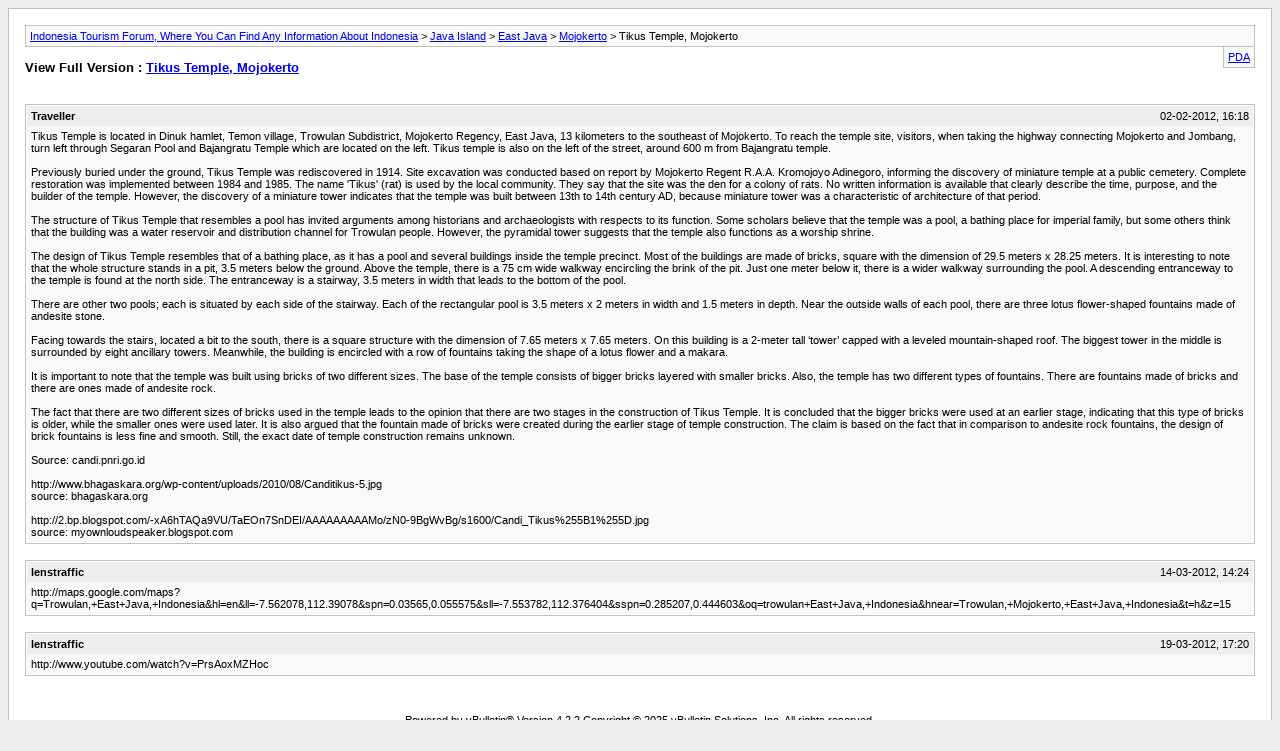

--- FILE ---
content_type: text/html; charset=ISO-8859-1
request_url: https://www.indonesia-tourism.com/forum/archive/index.php/t-1579.html?s=21035e58d70ffbe7e72684c0123e7f07
body_size: 8998
content:
<!DOCTYPE html PUBLIC "-//W3C//DTD XHTML 1.0 Transitional//EN" "http://www.w3.org/TR/xhtml1/DTD/xhtml1-transitional.dtd">
<html xmlns="http://www.w3.org/1999/xhtml" dir="ltr" lang="en">
<head>
	<meta http-equiv="Content-Type" content="text/html; charset=ISO-8859-1" />
	<meta name="keywords" content="heritage, majapahit, mojokerto, temple, tikus, meters, bricks, fountains, tower, building, structure, andesite, miniature, construction, source, located, sizes, leads, resembles, width, bigger, walkway, place, built, lotus, trowulan, bathing, design, ground, dimension, stage, discovery, based, earlier, taking, buildings, stairway, bajangratu, smaller, entranceway, square, encircling, found, stone, surrounding, walls, flower-shaped, north, pools, descending" />
	<meta name="description" content="Tikus Temple is located in Dinuk hamlet, Temon village, Trowulan Subdistrict, Mojokerto Regency, East Java, 13 kilometers to the southeast of Mojokerto. To reach the temple site, visitors, when taking the highway connecting Mojokerto and Jombang, turn left through Segaran Pool and Bajangratu Temple which are located on the left. Tikus temple is also on the left of the street, around 600 m from Bajangratu temple.  
 
Previously buried under the ground, Tikus Temple was rediscovered in 1914. Site" />
	
	<title> Tikus Temple, Mojokerto [Archive]  - Indonesia Tourism Forum, Where You Can Find Any Information About Indonesia</title>
	<link rel="stylesheet" type="text/css" href="https://www.indonesia-tourism.com/forum/archive/archive.css" />
</head>
<body>
<div class="pagebody">
<div id="navbar"><a href="https://www.indonesia-tourism.com/forum/archive/index.php?s=b505903cd713553ef26c42cd71e0fb6f">Indonesia Tourism Forum, Where You Can Find Any Information About Indonesia</a> &gt; <a href="https://www.indonesia-tourism.com/forum/archive/index.php/f-34.html?s=b505903cd713553ef26c42cd71e0fb6f">Java Island</a> &gt; <a href="https://www.indonesia-tourism.com/forum/archive/index.php/f-40.html?s=b505903cd713553ef26c42cd71e0fb6f">East Java</a> &gt; <a href="https://www.indonesia-tourism.com/forum/archive/index.php/f-98.html?s=b505903cd713553ef26c42cd71e0fb6f">Mojokerto</a> &gt;  Tikus Temple, Mojokerto</div>
<hr />
<div class="pda"><a href="https://www.indonesia-tourism.com/forum/archive/index.php/t-1579.html?s=b505903cd713553ef26c42cd71e0fb6f&amp;pda=1" rel="nofollow">PDA</a></div>
<p class="largefont">View Full Version : <a href="https://www.indonesia-tourism.com/forum/showthread.php?1579-Tikus-Temple-Mojokerto&amp;s=b505903cd713553ef26c42cd71e0fb6f">Tikus Temple, Mojokerto</a></p>
<hr />
<div class="floatcontainer"><div id="ad_archive_above_content1"><center>
<script type="text/javascript"><!--
google_ad_client = "ca-pub-3345696349480703";
/* itf 250x250a */
google_ad_slot = "2566519696";
google_ad_width = 250;
google_ad_height = 250;
//-->
</script>
<script type="text/javascript"
src="http://pagead2.googlesyndication.com/pagead/show_ads.js">
</script>
</center></div> <div id="ad_archive_above_content2"><center>
<script type="text/javascript"><!--
google_ad_client = "ca-pub-3345696349480703";
/* itf 250x250a */
google_ad_slot = "2566519696";
google_ad_width = 250;
google_ad_height = 250;
//-->
</script>
<script type="text/javascript"
src="http://pagead2.googlesyndication.com/pagead/show_ads.js">
</script>
</center></div> </div><br />
<div class="post"><div class="posttop"><div class="username">Traveller</div><div class="date">02-02-2012, 16:18</div></div><div class="posttext">Tikus Temple is located in Dinuk hamlet, Temon village, Trowulan Subdistrict, Mojokerto Regency, East Java, 13 kilometers to the southeast of Mojokerto. To reach the temple site, visitors, when taking the highway connecting Mojokerto and Jombang, turn left through Segaran Pool and Bajangratu Temple which are located on the left. Tikus temple is also on the left of the street, around 600 m from Bajangratu temple. <br />
<br />
Previously buried under the ground, Tikus Temple was rediscovered in 1914. Site excavation was conducted based on report by Mojokerto Regent R.A.A. Kromojoyo Adinegoro, informing the discovery of miniature temple at a public cemetery. Complete restoration was implemented between 1984 and 1985. The name 'Tikus' (rat) is used by the local community. They say that the site was the den for a colony of rats. No written information is available that clearly describe the time, purpose, and the builder of the temple. However, the discovery of a miniature tower indicates that the temple was built between 13th to 14th century AD, because miniature tower was a characteristic of architecture of that period. <br />
<br />
The structure of Tikus Temple that resembles a pool has invited arguments among historians and archaeologists with respects to its function. Some scholars believe that the temple was a pool, a bathing place for imperial family, but some others think that the building was a water reservoir and distribution channel for Trowulan people. However, the pyramidal tower suggests that the temple also functions as a worship shrine.  <br />
<br />
The design of Tikus Temple resembles that of a bathing place, as it has a pool and several buildings inside the temple precinct. Most of the buildings are made of bricks, square with the dimension of 29.5 meters x 28.25 meters. It is interesting to note that the whole structure stands in a pit, 3.5 meters below the ground. Above the temple, there is a 75 cm wide walkway encircling the brink of the pit. Just one meter below it, there is a wider walkway surrounding the pool. A descending entranceway to the temple is found at the north side. The entranceway is a stairway, 3.5 meters in width that leads to the bottom of the pool. <br />
<br />
There are other two pools; each is situated by each side of the stairway. Each of the rectangular pool is 3.5 meters x 2 meters in width and 1.5 meters in depth. Near the outside walls of each pool, there are three lotus flower-shaped fountains made of andesite stone. <br />
 <br />
Facing towards the stairs, located a bit to the south, there is a square structure with the dimension of 7.65 meters x 7.65 meters. On this building is a 2-meter tall ‘tower’ capped with a leveled mountain-shaped roof. The biggest tower in the middle is surrounded by eight ancillary towers. Meanwhile, the building is encircled with a row of fountains taking the shape of a lotus flower and a makara.<br />
<br />
It is important to note that the temple was built using bricks of two different sizes. The base of the temple consists of bigger bricks layered with smaller bricks. Also, the temple has two different types of fountains. There are fountains made of bricks and there are ones made of andesite rock.  <br />
<br />
The fact that there are two different sizes of bricks used in the temple leads to the opinion that there are two stages in the construction of Tikus Temple. It is concluded that the bigger bricks were used at an earlier stage, indicating that this type of bricks is older, while the smaller ones were used later. It is also argued that the fountain made of bricks were created during the earlier stage of temple construction. The claim is based on the fact that in comparison to andesite rock fountains, the design of brick fountains is less fine and smooth. Still, the exact date of temple construction remains unknown. <br />
<br />
Source: candi.pnri.go.id<br />
<br />
http://www.bhagaskara.org/wp-content/uploads/2010/08/Canditikus-5.jpg<br />
source: bhagaskara.org<br />
<br />
http://2.bp.blogspot.com/-xA6hTAQa9VU/TaEOn7SnDEI/AAAAAAAAAMo/zN0-9BgWvBg/s1600/Candi_Tikus%255B1%255D.jpg<br />
source: myownloudspeaker.blogspot.com</div></div><hr />


<div class="post"><div class="posttop"><div class="username">lenstraffic</div><div class="date">14-03-2012, 14:24</div></div><div class="posttext">http://maps.google.com/maps?q=Trowulan,+East+Java,+Indonesia&amp;hl=en&amp;ll=-7.562078,112.39078&amp;spn=0.03565,0.055575&amp;sll=-7.553782,112.376404&amp;sspn=0.285207,0.444603&amp;oq=trowulan+East+Java,+Indonesia&amp;hnear=Trowulan,+Mojokerto,+East+Java,+Indonesia&amp;t=h&amp;z=15</div></div><hr />


<div class="post"><div class="posttop"><div class="username">lenstraffic</div><div class="date">19-03-2012, 17:20</div></div><div class="posttext">http://www.youtube.com/watch?v=PrsAoxMZHoc</div></div><hr />

<div id="ad_archive_below_content"><center>
<br>
<script type="text/javascript"><!--
google_ad_client = "ca-pub-3345696349480703";
/* itf 728x90 */
google_ad_slot = "1443626174";
google_ad_width = 728;
google_ad_height = 90;
//-->
</script>
<script type="text/javascript"
src="http://pagead2.googlesyndication.com/pagead/show_ads.js">
</script>
</center></div> 
<div id="copyright">Powered by vBulletin&reg; Version 4.2.2 Copyright &copy; 2025 vBulletin Solutions, Inc. All rights reserved.</div>
</div>
</body>
</html>